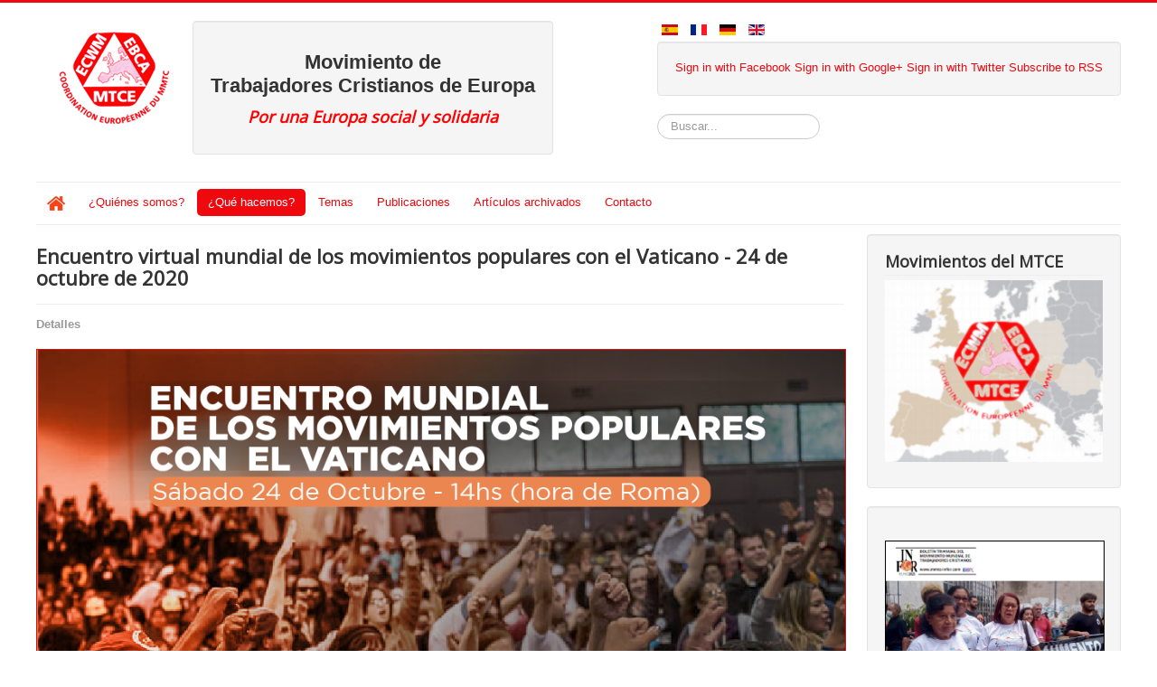

--- FILE ---
content_type: text/html; charset=utf-8
request_url: https://mtceurope.org/es/que-hacemos/news-from-the-wmcw-22/366-encuentro-virtual-mundial-de-los-movimientos-populares-con-el-vaticano-24-de-octubre-de-2020.html
body_size: 12829
content:
<!DOCTYPE html>
<html lang="es-es" dir="ltr">
<head>
	<meta name="viewport" content="width=device-width, initial-scale=1.0" />
	<meta charset="utf-8" />
	<base href="https://mtceurope.org/es/que-hacemos/news-from-the-wmcw-22/366-encuentro-virtual-mundial-de-los-movimientos-populares-con-el-vaticano-24-de-octubre-de-2020.html" />
	<meta name="keywords" content="movimiento,trabajadores,iglesia,hoac,loc,aco,crisis,mujer,joc,papa,francisco,trabajadora,laboral,vida,católico,cat" />
	<meta name="twitter:card" content="summary_large_image" />
	<meta name="og:title" content="Encuentro virtual mundial de los movimientos populares con el Vaticano - 24 de octubre de 2020" />
	<meta name="twitter:title" content="Encuentro virtual mundial de los movimientos populares con el Vaticano - 24 de octubre de 2020" />
	<meta name="og:type" content="article" />
	<meta name="og:image" content="https://mtceurope.org/images/EMMPP_portada.png" />
	<meta name="twitter:image" content="https://mtceurope.org/images/EMMPP_portada.png" />
	<meta name="og:url" content="https://mtceurope.org/es/que-hacemos/news-from-the-wmcw-22/366-encuentro-virtual-mundial-de-los-movimientos-populares-con-el-vaticano-24-de-octubre-de-2020.html" />
	<meta name="og:site_name" content="MTCE - Movimiento de Trabajadores Cristianos de Europa" />
	<meta name="og:description" content="MTCE-EBCA-ECWM" />
	<meta name="twitter:description" content="MTCE-EBCA-ECWM" />
	<meta property="og:image" content="https://mtceurope.org/images/EMMPP_portada.png" />
	<meta property="twitter:image" content="https://mtceurope.org/images/EMMPP_portada.png" />
	<meta property="og:title" content="Encuentro virtual mundial de los movimientos populares con el Vaticano - 24 de octubre de 2020" />
	<meta property="twitter:title" content="Encuentro virtual mundial de los movimientos populares con el Vaticano - 24 de octubre de 2020" />
	<meta property="og:description" content="&amp;nbsp;Concluye el encuentro de los movimientos populares y el Dicasterio para el Servicio Humano Integral. Realizado en formato de videoconferencia, como consecuencia de la COVID-19, y retransmitido en directo en cinco idiomas.&amp;nbsp;Durante cuatro horas referentes de movimientos populares de d..." />
	<meta property="twitter:description" content="&amp;nbsp;Concluye el encuentro de los movimientos populares y el Dicasterio para el Servicio Humano Integral. Realizado en formato de videoconferencia, como consecuencia de la COVID-19, y retransmitido en directo en cinco idiomas.&amp;nbsp;Durante cuatro horas referentes de movimientos populares de d..." />
	<meta name="description" content="Movimiento de Trabajadores Cristianos de Europa - MTCE" />
	<meta name="generator" content="Joomla! - Open Source Content Management" />
	<title>MTCE - Movimiento de Trabajadores Cristianos de Europa - Encuentro virtual mundial de los movimientos populares con el Vaticano - 24 de octubre de 2020</title>
	<link href="/templates/protostar/favicon.ico" rel="shortcut icon" type="image/vnd.microsoft.icon" />
	<link href="https://mtceurope.org/plugins/content/fastsocialshare/style/style.css" rel="stylesheet" />
	<link href="/plugins/content/pdf_embed/assets/css/style.css" rel="stylesheet" />
	<link href="/templates/protostar/css/template.css?4719de7f9e6fd09bfa3eccd6a4a7ba8f" rel="stylesheet" />
	<link href="https://fonts.googleapis.com/css?family=Open+Sans" rel="stylesheet" />
	<link href="/plugins/system/vembed/vembed.css" rel="stylesheet" />
	<link href="/media/mod_languages/css/template.css?4719de7f9e6fd09bfa3eccd6a4a7ba8f" rel="stylesheet" />
	<link href="/modules/mod_25_simple_social_icons/assets/css/zocial.css" rel="stylesheet" />
	<link href="/media/jui/css/chosen.css?4719de7f9e6fd09bfa3eccd6a4a7ba8f" rel="stylesheet" />
	<link href="/media/com_finder/css/finder.css?4719de7f9e6fd09bfa3eccd6a4a7ba8f" rel="stylesheet" />
	<style>

	h1, h2, h3, h4, h5, h6, .site-title {
		font-family: 'Open Sans', sans-serif;
	}
	body.site {
		border-top: 3px solid #f0080f;
		background-color: #c5d7e0;
	}
	a {
		color: #f0080f;
	}
	.nav-list > .active > a,
	.nav-list > .active > a:hover,
	.dropdown-menu li > a:hover,
	.dropdown-menu .active > a,
	.dropdown-menu .active > a:hover,
	.nav-pills > .active > a,
	.nav-pills > .active > a:hover,
	.btn-primary {
		background: #f0080f;
	}
	</style>
	<script src="/media/jui/js/jquery.min.js?4719de7f9e6fd09bfa3eccd6a4a7ba8f"></script>
	<script src="/media/jui/js/jquery-noconflict.js?4719de7f9e6fd09bfa3eccd6a4a7ba8f"></script>
	<script src="/media/jui/js/jquery-migrate.min.js?4719de7f9e6fd09bfa3eccd6a4a7ba8f"></script>
	<script src="/media/system/js/caption.js?4719de7f9e6fd09bfa3eccd6a4a7ba8f"></script>
	<script src="/media/jui/js/bootstrap.min.js?4719de7f9e6fd09bfa3eccd6a4a7ba8f"></script>
	<script src="/templates/protostar/js/template.js?4719de7f9e6fd09bfa3eccd6a4a7ba8f"></script>
	<!--[if lt IE 9]><script src="/media/jui/js/html5.js?4719de7f9e6fd09bfa3eccd6a4a7ba8f"></script><![endif]-->
	<script src="/media/jui/js/chosen.jquery.min.js?4719de7f9e6fd09bfa3eccd6a4a7ba8f"></script>
	<script>
jQuery(window).on('load',  function() {
				new JCaption('img.caption');
			});
	jQuery(function ($) {
		initChosen();
		$("body").on("subform-row-add", initChosen);

		function initChosen(event, container)
		{
			container = container || document;
			$(container).find(".advancedSelect").chosen({"disable_search_threshold":10,"search_contains":true,"allow_single_deselect":true,"placeholder_text_multiple":"Escriba o seleccione algunas opciones","placeholder_text_single":"Selecione una opci\u00f3n","no_results_text":"Sin resultados que coincidan"});
		}
	});
	jQuery(function($){ initTooltips(); $("body").on("subform-row-add", initTooltips); function initTooltips (event, container) { container = container || document;$(container).find(".hasTooltip").tooltip({"html": true,"container": "body"});} });
jQuery(document).ready(function() {
	var value, searchword = jQuery('#mod-finder-searchword115');

		// Get the current value.
		value = searchword.val();

		// If the current value equals the default value, clear it.
		searchword.on('focus', function ()
		{
			var el = jQuery(this);

			if (el.val() === 'Buscar...')
			{
				el.val('');
			}
		});

		// If the current value is empty, set the previous value.
		searchword.on('blur', function ()
		{
			var el = jQuery(this);

			if (!el.val())
			{
				el.val(value);
			}
		});

		jQuery('#mod-finder-searchform115').on('submit', function (e)
		{
			e.stopPropagation();
			var advanced = jQuery('#mod-finder-advanced115');

			// Disable select boxes with no value selected.
			if (advanced.length)
			{
				advanced.find('select').each(function (index, el)
				{
					var el = jQuery(el);

					if (!el.val())
					{
						el.attr('disabled', 'disabled');
					}
				});
			}
		});});
	</script>
	<!-- Perfect Link with Article Images on Facebook -->
	<meta property="og:title" content="Encuentro virtual mundial de los movimientos populares con el Vaticano - 24 de octubre de 2020"/>
	<meta property="og:type" content="article"/>
	<meta property="og:url" content="https://mtceurope.org/es/que-hacemos/news-from-the-wmcw-22/366-encuentro-virtual-mundial-de-los-movimientos-populares-con-el-vaticano-24-de-octubre-de-2020.html"/>
	<meta property="og:site_name" content="MTCE - Movimiento de Trabajadores Cristianos de Europa"/>
	<meta property="og:image" content="https://mtceurope.org/images/EMMPP_portada.png"/>

</head>
<body class="site com_content view-article no-layout no-task itemid-200 fluid">
	<!-- Body -->
	<div class="body" id="top">
		<div class="container-fluid">
			<!-- Header -->
			<header class="header" role="banner">
				<div class="header-inner clearfix">
					<a class="brand pull-left" href="/">
						<img src="https://mtceurope.org/images/logoexpanded.png" alt="MTCE - Movimiento de Trabajadores Cristianos de Europa" />											</a>
					
    <div class="brand pull-left">
        <div class="well ">

<div class="custom"  >
	<h2 style="text-align: center;"><span style="color: #333333;"><strong><span style="font-family: arial,helvetica,sans-serif;">Movimiento de <br />Trabajadores Cristianos de Europa</span></strong> </span></h2>
<h3 style="text-align: center;"><em><span style="color: #ff0000;">Por una Europa social y solidaria</span></em></h3></div>
</div>
    </div>


<div class="header-search pull-right">
						<div class="mod-languages">

	<ul class="lang-inline" dir="ltr">
									<li class="lang-active">
			<a href="https://mtceurope.org/es/que-hacemos/news-from-the-wmcw-22/366-encuentro-virtual-mundial-de-los-movimientos-populares-con-el-vaticano-24-de-octubre-de-2020.html">
												<img src="/media/mod_languages/images/es.gif" alt="Español" title="Español" />										</a>
			</li>
								<li>
			<a href="/fr/">
												<img src="/media/mod_languages/images/fr.gif" alt="Français" title="Français" />										</a>
			</li>
								<li>
			<a href="/de/">
												<img src="/media/mod_languages/images/de.gif" alt="Deutsch" title="Deutsch" />										</a>
			</li>
								<li>
			<a href="/en/">
												<img src="/media/mod_languages/images/en.gif" alt="English (UK)" title="English (UK)" />										</a>
			</li>
				</ul>

</div>
<div class="well ">
<center>

    
    
		<style>  

        .zocial.icon {

            overflow: hidden;

            max-width: 2.2em;

            padding-left: 0;

            padding-right: 0;

            max-height: 2.15em;

            white-space: nowrap;

        }

        </style>

   


	
		<style>  

        .zocial.icon {

           

        }

        </style>

    
    

    
          <style>

        .zocial:hover{

			             

                     }

        </style>

        

        
  


  
	  
        <a href="https://www.facebook.com/MTCE.EBCA.ECWM/" target="_blank" class="zocial icon facebook">Sign in with Facebook</a>

       

  


  
	  
        <a href="https://plus.google.com/104647884816029714134/posts" target="_blank" class="zocial icon googleplus">Sign in with Google+</a>

        

  
  

  
	  	

        <a href="https://www.twitter.com/mtce_ebca" target="_blank" class="zocial icon twitter">Sign in with Twitter</a>

        

  
  

   

    

   
   

    

     

     

     

     

     

     

     

     

       

        

       

    
         

         

      

           

        

       

          

        

         

         

         

     
               

       

       	

          <a href="http://mtceurope.org/es/?format=feed&type=rss" target="_blank" class="zocial icon rss">Subscribe to RSS</a>

        

      

            

     
             

         

         

      

            

             

         

         

         

      </center>

	   </div>
<div class="finder">
	<form id="mod-finder-searchform115" action="/es/search.html" method="get" class="form-search" role="search">
		<label for="mod-finder-searchword115" class="element-invisible finder">Buscar</label><input type="text" name="q" id="mod-finder-searchword115" class="search-query input-medium" size="25" value="" placeholder="Buscar..."/>
							</form>
</div>

					</div>
				</div>
			</header>
							<nav class="navigation" role="navigation">
					<div class="navbar pull-left">
						<a class="btn btn-navbar collapsed" data-toggle="collapse" data-target=".nav-collapse">
							<span class="element-invisible">Cambiar navegación</span>
							<span class="icon-bar"></span>
							<span class="icon-bar"></span>
							<span class="icon-bar"></span>
						</a>
					</div>
					<div class="nav-collapse">
						<ul class="nav menu nav-pills mod-list">
<li class="item-101"><a href="/es/" ><img src="/images/home_icon1.png" alt=" " /></a></li><li class="item-105 deeper parent"><a href="/es/red.html" >¿Quiénes somos?</a><ul class="nav-child unstyled small"><li class="item-179"><a href="/es/red/red-europea-de-trabajadores-cristianos.html" >Red europea de trabajadores cristianos</a></li><li class="item-126"><a href="/es/red/movimientos-del-mtce.html" >Movimientos del MTCE</a></li><li class="item-172"><a href="/es/red/grupo-de-coordinacion.html" >Grupo de Coordinación</a></li><li class="item-180"><a href="/es/red/contacto.html" >Contacto</a></li></ul></li><li class="item-181 active deeper parent"><a href="/es/que-hacemos.html" >¿Qué hacemos?</a><ul class="nav-child unstyled small"><li class="item-159"><a href="/es/que-hacemos/news-from-europe-3.html" >Noticias de Europa</a></li><li class="item-182"><a href="/es/que-hacemos/noticias-de-los-movimientos.html" >Noticias de los movimientos</a></li><li class="item-173 deeper parent"><a href="/es/que-hacemos/campanas.html" >Campañas</a><ul class="nav-child unstyled small"><li class="item-174"><a href="/es/que-hacemos/campanas/campanas-2.html" >Protección del domingo</a></li><li class="item-175"><a href="/es/que-hacemos/campanas/campanas-3.html" >Renta básica</a></li></ul></li><li class="item-152"><a href="/es/que-hacemos/seminarios.html" >Seminarios</a></li><li class="item-200 current active"><a href="/es/que-hacemos/news-from-the-wmcw-22.html" >Noticias del MMTC</a></li><li class="item-210"><a href="/es/que-hacemos/fotos.html" >Fotos</a></li></ul></li><li class="item-139 deeper parent"><a href="/es/temas.html" >Temas</a><ul class="nav-child unstyled small"><li class="item-140"><a href="/es/temas/pobreza.html" >Pobreza</a></li><li class="item-141"><a href="/es/temas/migracion.html" >Migración</a></li><li class="item-142"><a href="/es/temas/formacion.html" >Formación</a></li><li class="item-143"><a href="/es/temas/trabajo.html" >Trabajo</a></li></ul></li><li class="item-188"><a href="/es/documentos-3.html" >Publicaciones</a></li><li class="item-165"><a href="/es/archived-articles.html" >Artículos archivados</a></li><li class="item-183"><a href="/es/contacto.html" >Contacto</a></li></ul>

					</div>
				</nav>
						
			<div class="row-fluid">
								<main id="content" role="main" class="span9">
					<!-- Begin Content -->
					
					<div id="system-message-container">
	</div>

					<div class="item-page" itemscope itemtype="https://schema.org/Article">
	<meta itemprop="inLanguage" content="es-ES" />
	
		
			<div class="page-header">
		<h2 itemprop="headline">
			Encuentro virtual mundial de los movimientos populares con el Vaticano - 24 de octubre de 2020		</h2>
							</div>
					
		
						<dl class="article-info muted">

		
			<dt class="article-info-term">
									Detalles							</dt>

			
			
			
										
			
		
					
			
						</dl>
	
	
		
								<div itemprop="articleBody">
		<p style="text-align: center;"><img style="border: 1px solid #d51515;" src="/images/EMMPP_portada.png" alt="" /></p>
<p>&nbsp;</p>
<p><b>Concluye el encuentro de los movimientos populares y el Dicasterio para el Servicio Humano Integral. Realizado en formato de videoconferencia, como consecuencia de la COVID-19, y retransmitido en directo en cinco idiomas.&nbsp;</b></p>
<p>Durante cuatro horas referentes de movimientos populares de distintos países que representa una diversidad de trabajadores humildes, precarizados y excluidos; trabajadores rurales sin tierra y trabajadores y sus familias sin techo, que además de sufrir las injusticias de este sistema luchan contra ellas en el anhelo de tierra, techo y trabajo (3T) para todos y en todo lugar, han trasladado al Dicasterio vaticano, representado por el prefecto y cardenal Peter Turkson, sus reflexiones y propuestas del diálogo del encuentro.</p>
<p>El cardenal Michael Czerny, encargado de dar la bienvenida, ha señalado que esta nueva reunión se enmarca en la cultura del encuentro “indispensables para avanzar” y una oportunidad para “aprender en un nuevo contexto” pandémico. Ha invitando a todas las personas asistentes a realizarse las cinco preguntas expresadas en&nbsp;<i>Fratelli tutti,</i>&nbsp;197: ¿Cuánto amor puse en mi trabajo? ¿En que hice avanzar al pueblo? ¿Qué marca deje en la vida de la sociedad? ¿Qué lazos reales construí? ¿Cuánta paz social sembré? ¿Qué fuerzas positivas desate? ¿Qué provoque en el lugar que se encomendó?, una clara invitación a la conversión personal.&nbsp;</p>
<p>Por su parte, Juan Grabois, ha anunciado los distintos diálogo de esta cita, no sin antes trasladar la importancia de enfrentar a la lógica del descarte, la lógica de los poetas sociales: “la de crear, de recuperar, la de ese ejército invisible que Francisco valora tanto y que se ha puesto en las trincheras de los mapas difíciles de la pandemia. Los que compartimos el anhelo de tierra, techo y trabajo, que tiene 3 dimensiones: son derechos sagrados, son un sujeto social: los trabajadores más pobres sin derechos laborales, las familias sin techo; campesinos sin tierra, trabajadores de la tierra… y este sujeto social de la exclusión y el descarte tiene el proyecto de la economía popular, reforma urbana y reforma agraria. El pueblo descartado con una transformación positiva que tiene enfrente al ídolo de oro; y un programa de transformación”. Grabois ha animado a fortalecer los vínculos de “amor de nuestros pueblos, la sed de justicia, y el pensamiento y el ejemplo de todos los que ponen manos y corazón a este servicio. Francisco es uno de ellos que nos deja tesoros en sus textos”.</p>
 
<p><b><i>Carta a Francisco</i></b><b>&nbsp;con motivo del evento&nbsp;</b><b><i>La economía de Francisco</i></b></p>
<p>Este documento se presentará al evento de Economía de Francisco, previsto para el próximo mes de noviembre, como propuesta de diálogo alternativa al “sistema depredador” actual. Ha sido presentado por Marina Oliveira, Juliane Furno, Andrés Cappa y Jean Jores que han destacado que “no se puede superar la crisis socioambiental en el marco del sistema actual que idolatra el dinero”.&nbsp;</p>
<p>Por eso, esta propuesta alternativa pasa fundamentalmente por situar “a la mujer, al hombre y la naturaleza en el centro” de las decisiones políticas frente a la idolatría y el poder del dinero que gobierna. Los movimientos populares, que reconocen “la amplitud del pensamiento de Francisco”, proponen “una visión que consideramos en sintonía con la radicalidad de sus enseñanzas y la naturaleza revolucionaria de la fe cristiana”. Una propuesta basada en cinco ejes: Ecología integral y bienes comunes; Democracia económica; Tierra, techo y trabajo; Educación, salud, comunicación y tecnología; Soberanía, movilidad humana y paz y que tiene como origen “los documentos elaborados en los tres encuentros de movimientos populares, los diversos encuentros nacionales y regionales realizados por las organizaciones comunitarias y las intervenciones del Papa Francisco sobre diversas materias”.</p>
<p><b>La pospandemia, en clave de tierra, techo y trabajo.</b></p>
<p>Joan Pedro Stedile, ha compartido en el eje tierra, tres cuestiones. El concepto tierra que “es más que cultivarla y trabajarla. Tierra es territorio, es cultura, es la naturaleza y por supuesto las diversas formas de relacionarse con ella, entre las que defendemos la agroecología. Tierra es el derecho a la soberanía alimentaria”. En segundo lugar, la realidad actual del sistema de producción que “ya no resuelve los problemas de la humanidad. Es un modo de producción del pasado. El capitalista sigue acumulando, y los ricos siguen acumulando pero no hay condiciones para atender las necesidades fundamentales de las personas”, 850 millones de personas que pasan hambre en todo el mundo. Y, finalmente, las perspectivas que “la crisis actual nos ayuda a poner sobre la mesa la única alternativa posible es la agricultura familiar campesina, basada en el trabajo familiar y el respeto a la naturaleza”.</p>
<p>Por su parte, Rose Molokoane ha presentado la situación de los sin techo, denunciando que “los distintos organismos internacionales se reúnen para discutir los problemas que nos afectan, pero sin nosotros” para afirmar que “nada para nosotros sin nosotros” los empobrecidos del sistema. Por eso, reclama de los gobiernos que reconozcan “a las comunidades, a los asentamientos informales y las villas” la necesidad y el derecho que tiene “a ocupar la tierra. Sabemos cómo cambiar las vidas, pero no tenemos los recursos porque la tierra no nos pertenece”, ha dicho, para señalar a los políticos que “no tienen la voluntad para apoyarnos.&nbsp; Hablar sin acción no va a cambiar nuestras vidas. Tenemos que crear alternativas que hagan que los gobiernos nos escuchen y hagan junto a nosotros”.</p>
<p>Ha continuado Orador Aboubakar, para compartir su reflexión sobre el eje trabajo, que la pandemia ha puesto en evidencia, “agravando los problemas sociales, especialmente la desigualdad”, para denunciar que el trabajo hoy “es una precariedad existencial. El trabajo hoy es explotación, es avidez de acumular ganancias, es saquear la naturaleza, es una forma de metamorfosis de la crisis social, es también una forma de empobrecimiento de las personas”. En este sentido, reclama “la descolonización de nuestras mentalidades” e imaginar otra forma posible de sociedad “que puede implementarse si somos capaces de conectar nuestras visiones” y promover la solidaridad, para pueden cubrir sus necesidades básicas, “con participación de las diversidades” y esperanzados en “construir ámbitos alternativos donde la economía esté al servicio de la comunidad” y de las personas.&nbsp;&nbsp;</p>
<p><b><i>Fratelli tutti</i></b><b>, el anhelo compartido de fraternidad, solidaridad y justicia social&nbsp;</b></p>
<p>El diálogo ha continuado con la intervención de Charo Castelló, que ha expuesto una&nbsp; perspectiva de los movimientos populares en relación con&nbsp;<i>Fratelli tutti</i>, destacando, por un lado, el poder de los sueños compartidos ya que “no se trata de una ensoñación o de una quimera, de un delirio, sino de despertar la capacidad de imaginar una realidad nueva y distinta, que es el primer e indispensable paso para caminar hacia ella, para construirla”, por eso, los movimientos populares ”llevamos años reivindicando que la caridad, sino es también política no es caridad que no es solo dar de ‘comer’, sino trabajar por transformar esas estructuras sociales, económicas, esa cultura”. “Cuando los movimientos populares reivindicamos las 3T, estamos queriendo que se ponga en práctica este principio y que tiene enormes consecuencia para la vida de las personas, el agua, la tierra, la cultura, el trabajo, etc., son todos bienes universales que nadie tiene derecho a apropiarse de ellos”.</p>
<p>Por otro lado, Castelló ha recordado que el trabajo es la clave para la dignidad humana y para promover la justicia social, por eso, ha denunciado “en tantos lugares de esta tierra son pisoteados los derechos de las personas trabajadoras. Nos hemos peleado a veces con mucha vehemencia por la importancia del trabajo en la vida de las personas, no solo por lo que significa de aporte económico que es fundamental, en el mejor de los casos, sino porque es un espacio de desarrollo, de creación, de construcción de espacios de relación”, ha dicho.</p>
<p><b>Universidad de las periferias, luz y esperanza en el horizonte</b></p>
<p>Además, en el encuentro, se ha compartido el proyecto educativo y emancipatorio de la Universidad Latinoamericana de las Periferias, dirigida por y para el pueblo pobre y trabajador. El cura villero, Charly Olivero, ha dicho que esta universidad “empieza por abajo, en la recopilación de las necesidades, problemas y saberes de las periferias. Y desde allí se lanza a la producción de un conocimiento contextualizado que superando la fragmentación epistemológica, respete el conocimiento de los más pobres, intenta tender puentes hacia el conocimiento científico global validado”.</p>
<p><b>Mensaje del Vaticano…</b></p>
<p>Por su parte, en la intervención realizada por el cardenal Peter Turkson, prefecto del Dicasterio vaticano, ha convenido con los movimientos en que “hay desigualdades, falta de acceso a la salud, sistemas económicos crueles, es por eso que el virus nos expone a muchas otras pandemias que hay que abordar. Todas tienen una cosa en común, socavan la dignidad humana”. La encíclica&nbsp;<i>Fratelli tutti</i>&nbsp;constituye una respuesta adecuada ante estos déficits, ha remarcado.</p>
<p>Turkson ha querido tener una mención especial al proyecto de Universidad de las Periferias, espacio educativo integral para “motivar a las personas a buscar el cambio. El proyecto de la Universidad de las Periferias (ULPE), se desarrolló para servir a las poblaciones periféricas y recordar que la motivación del cambio está en la educación. Fratelli Tutti es la piedra fundacional para construir esta educación”. Desde el dicasterio queremos pondremos todos nuestros esfuerzos en revertir estas deficiencias que atentan contra la dignidad humana y que nuestro pueblo sufre.</p>
<p>(Fuente:&nbsp;<a href="https://movpop.org/2020/10/los-movimientos-populares-profundizan-en-los-caminos-de-fraternidad-y-dignidad-que-permitan-alcanzar-justicia-social-para-todos/">https://movpop.org/2020/10/los-movimientos-populares-profundizan-en-los-caminos-de-fraternidad-y-dignidad-que-permitan-alcanzar-justicia-social-para-todos/</a>)</p>
<p>&nbsp;</p>
<p style="text-align: center;"><img src="/images/2020-10-25_123302.png" alt="" width="977" height="556" /></p><div class="fastsocialshare_container fastsocialshare-align-left"><div class="fastsocialshare-subcontainer"><script>
					var loadAsyncDeferredFacebook = function() {
						(function(d, s, id) {
						  var js, fjs = d.getElementsByTagName(s)[0];
						  if (d.getElementById(id)) return;
						  js = d.createElement(s); js.id = id;
						  js.src = "//connect.facebook.net/es_ES/sdk.js#xfbml=1&version=v3.0";
						  fjs.parentNode.insertBefore(js, fjs);
						}(document, 'script', 'facebook-jssdk'));
					}
	
			  		if (window.addEventListener)
						window.addEventListener("load", loadAsyncDeferredFacebook, false);
					else if (window.attachEvent)
						window.attachEvent("onload", loadAsyncDeferredFacebook);
					else
				  		window.onload = loadAsyncDeferredFacebook;
					</script>
					<div class="fastsocialshare-share-fbsh fb-shareme-core">
					<div class="fb-share-button fb-shareme-core"
						data-href="https://mtceurope.org/es/que-hacemos/news-from-the-wmcw-22/366-encuentro-virtual-mundial-de-los-movimientos-populares-con-el-vaticano-24-de-octubre-de-2020.html"
						data-layout="button"
						data-size="small">
					</div></div><div class="fastsocialshare-share-tw">
						<a href="https://twitter.com/intent/tweet" data-dnt="true" class="twitter-share-button"  data-text="Encuentro virtual mundial de los movimientos populares con el Vaticano - 24 de octubre de 2020" data-count="horizontal" data-via="" data-url="https://mtceurope.org/es/que-hacemos/news-from-the-wmcw-22/366-encuentro-virtual-mundial-de-los-movimientos-populares-con-el-vaticano-24-de-octubre-de-2020.html" data-lang="es">Tweet</a>
						</div>
						<script>
							var loadAsyncDeferredTwitter =  function() {
	            						var d = document;
	            						var s = 'script';
	            						var id = 'twitter-wjs';
					            		var js,fjs=d.getElementsByTagName(s)[0],p=/^http:/.test(d.location)?'http':'https';if(!d.getElementById(id)){
						        		js=d.createElement(s);js.id=id;js.src=p+'://platform.twitter.com/widgets.js';fjs.parentNode.insertBefore(js,fjs);}
					        		}
						
							if (window.addEventListener)
								window.addEventListener("load", loadAsyncDeferredTwitter, false);
							else if (window.attachEvent)
								window.attachEvent("onload", loadAsyncDeferredTwitter);
							else
								window.onload = loadAsyncDeferredTwitter;
						</script><div class="fastsocialshare-share-whatsapp">
    					<a style="text-decoration:none; border-radius: 2px; padding:2px 5px; font-size:14px; background-color:#25d366; color:#ffffff !important;" onclick="window.open('https://api.whatsapp.com/send?text=https%3A%2F%2Fmtceurope.org%2Fes%2Fque-hacemos%2Fnews-from-the-wmcw-22%2F366-encuentro-virtual-mundial-de-los-movimientos-populares-con-el-vaticano-24-de-octubre-de-2020.html - Encuentro%20virtual%20mundial%20de%20los%20movimientos%20populares%20con%20el%20Vaticano%20-%2024%20de%20octubre%20de%202020','whatsappshare','width=640,height=480')" href="javascript:void(0)"><span class='fastsocialshare-share-whatsappicon'  style='margin-right:4px'><svg style="vertical-align:text-bottom" fill="#fff" preserveAspectRatio="xMidYMid meet" height="1em" width="1em" viewBox="0 2 40 40"><g><path d="m25 21.7q0.3 0 2.2 1t2 1.2q0 0.1 0 0.3 0 0.8-0.4 1.7-0.3 0.9-1.6 1.5t-2.2 0.6q-1.3 0-4.3-1.4-2.2-1-3.8-2.6t-3.3-4.2q-1.6-2.3-1.6-4.3v-0.2q0.1-2 1.7-3.5 0.5-0.5 1.2-0.5 0.1 0 0.4 0t0.4 0.1q0.4 0 0.6 0.1t0.3 0.6q0.2 0.5 0.8 2t0.5 1.7q0 0.5-0.8 1.3t-0.7 1q0 0.2 0.1 0.3 0.7 1.7 2.3 3.1 1.2 1.2 3.3 2.2 0.3 0.2 0.5 0.2 0.4 0 1.2-1.1t1.2-1.1z m-4.5 11.9q2.8 0 5.4-1.1t4.5-3 3-4.5 1.1-5.4-1.1-5.5-3-4.5-4.5-2.9-5.4-1.2-5.5 1.2-4.5 2.9-2.9 4.5-1.2 5.5q0 4.5 2.7 8.2l-1.7 5.2 5.4-1.8q3.5 2.4 7.7 2.4z m0-30.9q3.4 0 6.5 1.4t5.4 3.6 3.5 5.3 1.4 6.6-1.4 6.5-3.5 5.3-5.4 3.6-6.5 1.4q-4.4 0-8.2-2.1l-9.3 3 3-9.1q-2.4-3.9-2.4-8.6 0-3.5 1.4-6.6t3.6-5.3 5.3-3.6 6.6-1.4z"></path></g></svg></span><span class='fastsocialshare-share-whatsapptext'>Whatsapp</span></a>
						</div></div></div>	</div>

	
							</div>

					<div class="clearfix"></div>
					

<div class="custom"  >
	<p>&nbsp;</p>
<p>&nbsp;</p>
<p style="text-align: right;">&nbsp;</p>
<p style="text-align: right;">&nbsp;</p>
<p style="text-align: right;">&nbsp;</p>
<p style="text-align: right;"><a href="http://mmtc-infor.com" target="_blank"><img src="/images/logo_wbca.jpg" alt="" width="167" height="170" style="vertical-align: middle; float: right;" /></a> <a href="http://www.eza.org" target="_blank"><img src="/images/csm_logo_eza_cf28ee77bf.png" alt="" width="192" height="123" style="vertical-align: middle; float: left;" /></a>&nbsp;&nbsp;&nbsp;&nbsp; <a href="http://www.comece.eu/" target="_blank"><img src="/images/new_logo_comece_d_tour_.jpg" alt="" width="143" height="143" style="vertical-align: middle; display: block; margin-left: auto; margin-right: auto;" /></a></p></div>

					<!-- End Content -->
				</main>
									<div id="aside" class="span3">
						<!-- Begin Right Sidebar -->
						<div class="well "><h3 class="page-header">Movimientos del MTCE</h3>

<div class="custom"  >
	<p><a href="/es/red/movimientos-del-mtce"><img src="/images/euromap.png" alt="" style="display: block; margin-left: auto; margin-right: auto;" /></a></p></div>
</div><div class="well ">

<div class="custom"  >
	<p style="text-align: center;"><br /><a href="https://mmtc-infor.com/es/publicaciones/revista-infor-3/651-infor-junio-de-2025-la-dignidad-humana-una-lucha-diaria" target="_blank" rel="noopener"><img style="border: 1px solid #000000;" src="/images/thumbinfor-esp.png" alt="" width="361" height="502" /></a></p>
<p style="text-align: center;"><a href="https://mmtc-infor.com/es/publicaciones/revista-infor-3/651-infor-junio-de-2025-la-dignidad-humana-una-lucha-diaria"><strong>Bájate el último número del INFOR del MMTC</strong></a></p>
<p>&nbsp;</p></div>
</div><div class="well "><h3 class="page-header">Últimas publicaciones</h3><ul class="latestnews mod-list">
	<li itemscope itemtype="https://schema.org/Article">
		<a href="/es/que-hacemos/news-from-europe-3/479-pentecostes2025.html" itemprop="url">
			<span itemprop="name">
				Pentecostés 2025: "Una paz desarmada y una paz desarmante, humilde y perseverante"			</span>
		</a>
	</li>
	<li itemscope itemtype="https://schema.org/Article">
		<a href="/es/documentos-3/475-cuestionario-de-reflexion-para-la-jornada-de-europa-2025.html" itemprop="url">
			<span itemprop="name">
				Cuestionario de reflexión para la Jornada de Europa 2025			</span>
		</a>
	</li>
	<li itemscope itemtype="https://schema.org/Article">
		<a href="/es/que-hacemos/news-from-europe-3/474-europa-necesita-a-todos-todos-necesitamos-a-europa-llamamiento-del-mtce-para-el-dia-de-europa-2025.html" itemprop="url">
			<span itemprop="name">
				¡Europa necesita a todos! ¡Todos necesitamos a Europa! Llamamiento del MTCE para el Día de Europa 2025			</span>
		</a>
	</li>
	<li itemscope itemtype="https://schema.org/Article">
		<a href="/es/que-hacemos/news-from-europe-3/470-munich-2024-el-movimiento-europeo-de-trabajadores-cristianos-aborda-las-diferencias-salariales-entre-hombres-y-mujeres-y-adopta-reivindicaciones-concretas.html" itemprop="url">
			<span itemprop="name">
				Múnich 2024 - El Movimiento Europeo de Trabajadores Cristianos aborda las diferencias salariales entre hombres y mujeres y adopta reivindicaciones concretas			</span>
		</a>
	</li>
	<li itemscope itemtype="https://schema.org/Article">
		<a href="/es/que-hacemos/news-from-europe-3/467-declaracion-del-seminario-del-mtce-munich-de-19-a-21-de-septiembre-de-2024.html" itemprop="url">
			<span itemprop="name">
				Declaración del seminario del MTCE, Múnich, de 19 a 21 de septiembre de 2024			</span>
		</a>
	</li>
	<li itemscope itemtype="https://schema.org/Article">
		<a href="/es/que-hacemos/news-from-europe-3/463-recomendaciones-del-mtce-de-cara-a-las-elecciones-europeas-de-2024.html" itemprop="url">
			<span itemprop="name">
				Recomendaciones del MTCE de cara a las elecciones europeas de 2024			</span>
		</a>
	</li>
	<li itemscope itemtype="https://schema.org/Article">
		<a href="/es/que-hacemos/news-from-europe-3/460-que-europa-queremos-para-manana.html" itemprop="url">
			<span itemprop="name">
				¿Qué Europa queremos para mañana?			</span>
		</a>
	</li>
	<li itemscope itemtype="https://schema.org/Article">
		<a href="/es/que-hacemos/news-from-europe-3/458-encuentro-del-grupo-de-coordinacion-del-mtce-belgica-febrero-de-2024.html" itemprop="url">
			<span itemprop="name">
				Encuentro del Grupo de Coordinación del MTCE, Bélgica, febrero de 2024			</span>
		</a>
	</li>
	<li itemscope itemtype="https://schema.org/Article">
		<a href="/es/que-hacemos/news-from-europe-3/453-la-navidad-una-propuesta-de-paz-y-de-esperanza.html" itemprop="url">
			<span itemprop="name">
				La Navidad, una propuesta de paz y de esperanza			</span>
		</a>
	</li>
	<li itemscope itemtype="https://schema.org/Article">
		<a href="/es/que-hacemos/news-from-europe-3/449-declaracion-del-seminario-del-mtce-en-barcelona-del-21-al-23-de-septiembre-2023.html" itemprop="url">
			<span itemprop="name">
				Declaración del seminario del MTCE en Barcelona del 21 al 23 de septiembre 2023			</span>
		</a>
	</li>
</ul>
</div><div class="well "><h3 class="page-header">En la web del MMTC</h3>
		<div style="direction: ltr; text-align: left !important" class="feed">
							<h2 class=" redirect-ltr">
						<a href="http://mmtc-infor.com/es/?format=feed&amp;type=rss" target="_blank">
						Movimiento Mundial de Trabajadores Cristianos - Inicio</a>
					</h2>
						<h3>
			24 Enero 2026			</h3>
					Página Web del MMTC - Movimiento Mundial de Trabajadores Cristianos			

	<!-- Show items -->
			<ul class="newsfeed">
									<li>
											<span class="feed-link">
						<a href="https://mmtc-infor.com/es/noticias/noticias-del-mmtc/mensaje-del-mmtc-para-la-jornada-internacional-de-los-migrantes-2025" target="_blank">
						MENSAJE DEL MMTC PARA LA JORNADA INTERNACIONAL DE LOS MIGRANTES 2025</a></span>
																			</li>
									<li>
											<span class="feed-link">
						<a href="https://mmtc-infor.com/es/publicaciones/revista-infor-3/infor-octubre-2025" target="_blank">
						INFOR OCTUBRE 2025</a></span>
																			</li>
									<li>
											<span class="feed-link">
						<a href="https://mmtc-infor.com/es/noticias/noticias-del-mmtc/dia-internacional-do-migrante-2025-testemunhos-e-acoes" target="_blank">
						Dia Internacional do Migrante 2025 – Testemunhos e Ações</a></span>
																			</li>
									<li>
											<span class="feed-link">
						<a href="https://mmtc-infor.com/es/noticias/noticias-del-mmtc/movimientos-populares-2025" target="_blank">
						León XIV: Mirar e idear el mundo desde las periferias</a></span>
																			</li>
				</ul>
		</div>
	</div><div class="well ">
<div id="sw_facebook_display" class="">

	<center><iframe src="http://www.facebook.com/plugins/likebox.php?href=https://www.facebook.com/MTCE.EBCA.ECWM/ &amp;width=292&amp;colorscheme=light&amp;show_faces=true&amp;connections=&amp;stream=true&amp;show_border=true&amp;header=true&amp;height=590" scrolling="no" frameborder="0" style="border:none; overflow:hidden; width:292px; height: 590px; " allowTransparency="true"></iframe>
</div></center></div>
						<!-- End Right Sidebar -->
					</div>
							</div>
		</div>
	</div>
	<!-- Footer -->
	<footer class="footer" role="contentinfo">
		<div class="container-fluid">
			<hr />
			

<div class="custom"  >
	<p style="text-align: center;"><a href="/es/2-uncategorised/100-mentions-legales-3.html">Asuntos legales</a> | <a href="/es/component/contact/contact/4-uncategorised/1.html?Itemid=101">Contacto | </a><a href="/es/component/contact/contact/4-uncategorised/5.html?Itemid=101" onclick="window.open(this.href,'','scrollbars=yes,resizable=yes,location=yes,menubar=yes,status=yes,toolbar=yes,left=0,top=0');return false;">Dise&ntilde;o y mantenimiento</a></p></div>

			<p class="pull-right">
				<a href="#top" id="back-top">
					Volver arriba				</a>
			</p>
			<p>
				&copy; 2026 MTCE - Movimiento de Trabajadores Cristianos de Europa			</p>
		</div>
	</footer>
	
</body>
</html>
